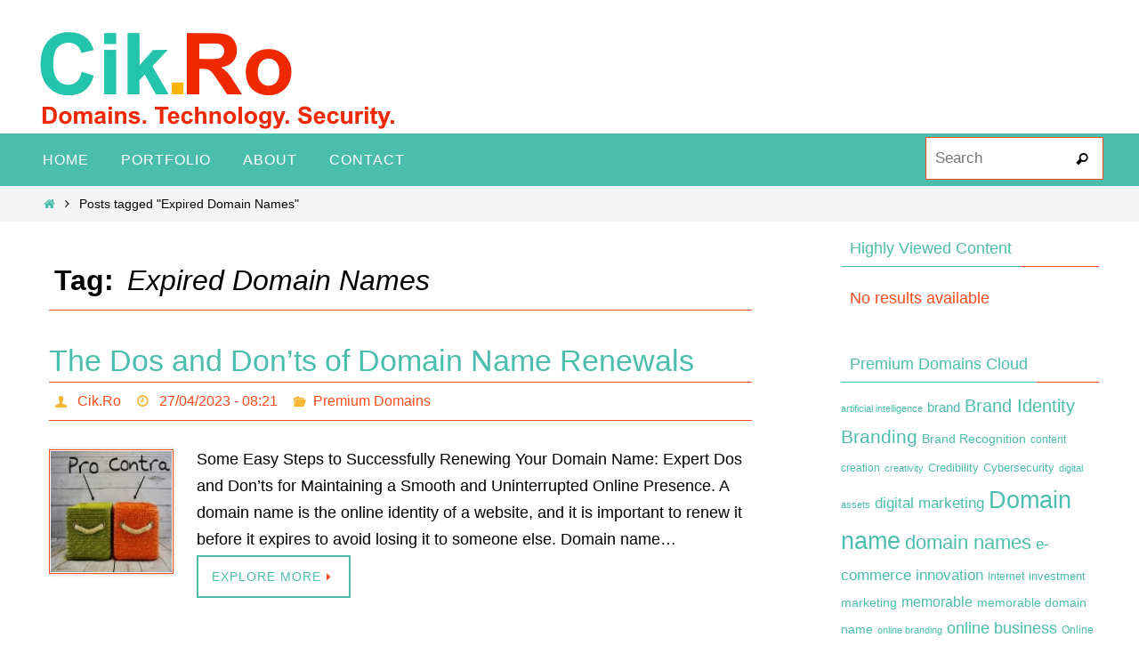

--- FILE ---
content_type: text/html; charset=UTF-8
request_url: https://www.cik.ro/tag/expired-domain-names/
body_size: 11841
content:
<!DOCTYPE html>
<html lang="en-US">
<head><script data-no-optimize="1">var litespeed_docref=sessionStorage.getItem("litespeed_docref");litespeed_docref&&(Object.defineProperty(document,"referrer",{get:function(){return litespeed_docref}}),sessionStorage.removeItem("litespeed_docref"));</script>
<meta name="viewport" content="width=device-width, user-scalable=no, initial-scale=1.0, minimum-scale=1.0, maximum-scale=1.0">
<meta http-equiv="Content-Type" content="text/html; charset=UTF-8" />
<link rel="profile" href="https://gmpg.org/xfn/11" />
<link rel="pingback" href="https://www.cik.ro/xmlrpc.php" />
<meta name='robots' content='index, follow, max-image-preview:large, max-snippet:-1, max-video-preview:-1' />

	<!-- This site is optimized with the Yoast SEO plugin v23.5 - https://yoast.com/wordpress/plugins/seo/ -->
	<title>Expired Domain Names Archives - Cik.Ro - Learn About Domains, Technology And IT Security</title>
	<link rel="canonical" href="https://www.cik.ro/tag/expired-domain-names/" />
	<meta property="og:locale" content="en_US" />
	<meta property="og:type" content="article" />
	<meta property="og:title" content="Expired Domain Names Archives - Cik.Ro - Learn About Domains, Technology And IT Security" />
	<meta property="og:url" content="https://www.cik.ro/tag/expired-domain-names/" />
	<meta property="og:site_name" content="Cik.Ro - Learn About Domains, Technology And IT Security" />
	<meta name="twitter:card" content="summary_large_image" />
	<script type="application/ld+json" class="yoast-schema-graph">{"@context":"https://schema.org","@graph":[{"@type":"CollectionPage","@id":"https://www.cik.ro/tag/expired-domain-names/","url":"https://www.cik.ro/tag/expired-domain-names/","name":"Expired Domain Names Archives - Cik.Ro - Learn About Domains, Technology And IT Security","isPartOf":{"@id":"https://www.cik.ro/#website"},"primaryImageOfPage":{"@id":"https://www.cik.ro/tag/expired-domain-names/#primaryimage"},"image":{"@id":"https://www.cik.ro/tag/expired-domain-names/#primaryimage"},"thumbnailUrl":"https://www.cik.ro/wp-content/uploads/2023/04/140-The-Dos-and-Donts-of-Domain-Name-Renewals.jpg","breadcrumb":{"@id":"https://www.cik.ro/tag/expired-domain-names/#breadcrumb"},"inLanguage":"en-US"},{"@type":"ImageObject","inLanguage":"en-US","@id":"https://www.cik.ro/tag/expired-domain-names/#primaryimage","url":"https://www.cik.ro/wp-content/uploads/2023/04/140-The-Dos-and-Donts-of-Domain-Name-Renewals.jpg","contentUrl":"https://www.cik.ro/wp-content/uploads/2023/04/140-The-Dos-and-Donts-of-Domain-Name-Renewals.jpg","width":140,"height":140,"caption":"The Dos and Don'ts of Domain Name Renewals"},{"@type":"BreadcrumbList","@id":"https://www.cik.ro/tag/expired-domain-names/#breadcrumb","itemListElement":[{"@type":"ListItem","position":1,"name":"Home","item":"https://www.cik.ro/"},{"@type":"ListItem","position":2,"name":"Expired Domain Names"}]},{"@type":"WebSite","@id":"https://www.cik.ro/#website","url":"https://www.cik.ro/","name":"Cik.Ro - Learn About Domains, Technology And IT Security","description":"Domains, Technology, Security","publisher":{"@id":"https://www.cik.ro/#/schema/person/40d861a2476149d0762ee660f4876fd4"},"potentialAction":[{"@type":"SearchAction","target":{"@type":"EntryPoint","urlTemplate":"https://www.cik.ro/?s={search_term_string}"},"query-input":{"@type":"PropertyValueSpecification","valueRequired":true,"valueName":"search_term_string"}}],"inLanguage":"en-US"},{"@type":["Person","Organization"],"@id":"https://www.cik.ro/#/schema/person/40d861a2476149d0762ee660f4876fd4","name":"Cik.Ro","image":{"@type":"ImageObject","inLanguage":"en-US","@id":"https://www.cik.ro/#/schema/person/image/","url":"https://www.cik.ro/wp-content/uploads/2016/09/cik.ro-logo-transparent.png","contentUrl":"https://www.cik.ro/wp-content/uploads/2016/09/cik.ro-logo-transparent.png","width":439,"height":111,"caption":"Cik.Ro"},"logo":{"@id":"https://www.cik.ro/#/schema/person/image/"}}]}</script>
	<!-- / Yoast SEO plugin. -->


<link rel='dns-prefetch' href='//widgetlogic.org' />
<link rel="alternate" type="application/rss+xml" title="Cik.Ro - Learn About Domains, Technology And IT Security &raquo; Feed" href="https://www.cik.ro/feed/" />
<link rel="alternate" type="application/rss+xml" title="Cik.Ro - Learn About Domains, Technology And IT Security &raquo; Comments Feed" href="https://www.cik.ro/comments/feed/" />
<link rel="alternate" type="application/rss+xml" title="Cik.Ro - Learn About Domains, Technology And IT Security &raquo; Expired Domain Names Tag Feed" href="https://www.cik.ro/tag/expired-domain-names/feed/" />
<script type="text/javascript">
/* <![CDATA[ */
window._wpemojiSettings = {"baseUrl":"https:\/\/s.w.org\/images\/core\/emoji\/14.0.0\/72x72\/","ext":".png","svgUrl":"https:\/\/s.w.org\/images\/core\/emoji\/14.0.0\/svg\/","svgExt":".svg","source":{"concatemoji":"https:\/\/www.cik.ro\/wp-includes\/js\/wp-emoji-release.min.js?ver=6.4.7"}};
/*! This file is auto-generated */
!function(i,n){var o,s,e;function c(e){try{var t={supportTests:e,timestamp:(new Date).valueOf()};sessionStorage.setItem(o,JSON.stringify(t))}catch(e){}}function p(e,t,n){e.clearRect(0,0,e.canvas.width,e.canvas.height),e.fillText(t,0,0);var t=new Uint32Array(e.getImageData(0,0,e.canvas.width,e.canvas.height).data),r=(e.clearRect(0,0,e.canvas.width,e.canvas.height),e.fillText(n,0,0),new Uint32Array(e.getImageData(0,0,e.canvas.width,e.canvas.height).data));return t.every(function(e,t){return e===r[t]})}function u(e,t,n){switch(t){case"flag":return n(e,"\ud83c\udff3\ufe0f\u200d\u26a7\ufe0f","\ud83c\udff3\ufe0f\u200b\u26a7\ufe0f")?!1:!n(e,"\ud83c\uddfa\ud83c\uddf3","\ud83c\uddfa\u200b\ud83c\uddf3")&&!n(e,"\ud83c\udff4\udb40\udc67\udb40\udc62\udb40\udc65\udb40\udc6e\udb40\udc67\udb40\udc7f","\ud83c\udff4\u200b\udb40\udc67\u200b\udb40\udc62\u200b\udb40\udc65\u200b\udb40\udc6e\u200b\udb40\udc67\u200b\udb40\udc7f");case"emoji":return!n(e,"\ud83e\udef1\ud83c\udffb\u200d\ud83e\udef2\ud83c\udfff","\ud83e\udef1\ud83c\udffb\u200b\ud83e\udef2\ud83c\udfff")}return!1}function f(e,t,n){var r="undefined"!=typeof WorkerGlobalScope&&self instanceof WorkerGlobalScope?new OffscreenCanvas(300,150):i.createElement("canvas"),a=r.getContext("2d",{willReadFrequently:!0}),o=(a.textBaseline="top",a.font="600 32px Arial",{});return e.forEach(function(e){o[e]=t(a,e,n)}),o}function t(e){var t=i.createElement("script");t.src=e,t.defer=!0,i.head.appendChild(t)}"undefined"!=typeof Promise&&(o="wpEmojiSettingsSupports",s=["flag","emoji"],n.supports={everything:!0,everythingExceptFlag:!0},e=new Promise(function(e){i.addEventListener("DOMContentLoaded",e,{once:!0})}),new Promise(function(t){var n=function(){try{var e=JSON.parse(sessionStorage.getItem(o));if("object"==typeof e&&"number"==typeof e.timestamp&&(new Date).valueOf()<e.timestamp+604800&&"object"==typeof e.supportTests)return e.supportTests}catch(e){}return null}();if(!n){if("undefined"!=typeof Worker&&"undefined"!=typeof OffscreenCanvas&&"undefined"!=typeof URL&&URL.createObjectURL&&"undefined"!=typeof Blob)try{var e="postMessage("+f.toString()+"("+[JSON.stringify(s),u.toString(),p.toString()].join(",")+"));",r=new Blob([e],{type:"text/javascript"}),a=new Worker(URL.createObjectURL(r),{name:"wpTestEmojiSupports"});return void(a.onmessage=function(e){c(n=e.data),a.terminate(),t(n)})}catch(e){}c(n=f(s,u,p))}t(n)}).then(function(e){for(var t in e)n.supports[t]=e[t],n.supports.everything=n.supports.everything&&n.supports[t],"flag"!==t&&(n.supports.everythingExceptFlag=n.supports.everythingExceptFlag&&n.supports[t]);n.supports.everythingExceptFlag=n.supports.everythingExceptFlag&&!n.supports.flag,n.DOMReady=!1,n.readyCallback=function(){n.DOMReady=!0}}).then(function(){return e}).then(function(){var e;n.supports.everything||(n.readyCallback(),(e=n.source||{}).concatemoji?t(e.concatemoji):e.wpemoji&&e.twemoji&&(t(e.twemoji),t(e.wpemoji)))}))}((window,document),window._wpemojiSettings);
/* ]]> */
</script>

<style id='wp-emoji-styles-inline-css' type='text/css'>

	img.wp-smiley, img.emoji {
		display: inline !important;
		border: none !important;
		box-shadow: none !important;
		height: 1em !important;
		width: 1em !important;
		margin: 0 0.07em !important;
		vertical-align: -0.1em !important;
		background: none !important;
		padding: 0 !important;
	}
</style>
<link rel='stylesheet' id='wp-block-library-css' href='https://www.cik.ro/wp-includes/css/dist/block-library/style.min.css?ver=6.4.7' type='text/css' media='all' />
<link rel='stylesheet' id='block-widget-css' href='https://www.cik.ro/wp-content/plugins/widget-logic/block_widget/css/widget.css?ver=1768239536' type='text/css' media='all' />
<style id='classic-theme-styles-inline-css' type='text/css'>
/*! This file is auto-generated */
.wp-block-button__link{color:#fff;background-color:#32373c;border-radius:9999px;box-shadow:none;text-decoration:none;padding:calc(.667em + 2px) calc(1.333em + 2px);font-size:1.125em}.wp-block-file__button{background:#32373c;color:#fff;text-decoration:none}
</style>
<style id='global-styles-inline-css' type='text/css'>
body{--wp--preset--color--black: #000000;--wp--preset--color--cyan-bluish-gray: #abb8c3;--wp--preset--color--white: #ffffff;--wp--preset--color--pale-pink: #f78da7;--wp--preset--color--vivid-red: #cf2e2e;--wp--preset--color--luminous-vivid-orange: #ff6900;--wp--preset--color--luminous-vivid-amber: #fcb900;--wp--preset--color--light-green-cyan: #7bdcb5;--wp--preset--color--vivid-green-cyan: #00d084;--wp--preset--color--pale-cyan-blue: #8ed1fc;--wp--preset--color--vivid-cyan-blue: #0693e3;--wp--preset--color--vivid-purple: #9b51e0;--wp--preset--gradient--vivid-cyan-blue-to-vivid-purple: linear-gradient(135deg,rgba(6,147,227,1) 0%,rgb(155,81,224) 100%);--wp--preset--gradient--light-green-cyan-to-vivid-green-cyan: linear-gradient(135deg,rgb(122,220,180) 0%,rgb(0,208,130) 100%);--wp--preset--gradient--luminous-vivid-amber-to-luminous-vivid-orange: linear-gradient(135deg,rgba(252,185,0,1) 0%,rgba(255,105,0,1) 100%);--wp--preset--gradient--luminous-vivid-orange-to-vivid-red: linear-gradient(135deg,rgba(255,105,0,1) 0%,rgb(207,46,46) 100%);--wp--preset--gradient--very-light-gray-to-cyan-bluish-gray: linear-gradient(135deg,rgb(238,238,238) 0%,rgb(169,184,195) 100%);--wp--preset--gradient--cool-to-warm-spectrum: linear-gradient(135deg,rgb(74,234,220) 0%,rgb(151,120,209) 20%,rgb(207,42,186) 40%,rgb(238,44,130) 60%,rgb(251,105,98) 80%,rgb(254,248,76) 100%);--wp--preset--gradient--blush-light-purple: linear-gradient(135deg,rgb(255,206,236) 0%,rgb(152,150,240) 100%);--wp--preset--gradient--blush-bordeaux: linear-gradient(135deg,rgb(254,205,165) 0%,rgb(254,45,45) 50%,rgb(107,0,62) 100%);--wp--preset--gradient--luminous-dusk: linear-gradient(135deg,rgb(255,203,112) 0%,rgb(199,81,192) 50%,rgb(65,88,208) 100%);--wp--preset--gradient--pale-ocean: linear-gradient(135deg,rgb(255,245,203) 0%,rgb(182,227,212) 50%,rgb(51,167,181) 100%);--wp--preset--gradient--electric-grass: linear-gradient(135deg,rgb(202,248,128) 0%,rgb(113,206,126) 100%);--wp--preset--gradient--midnight: linear-gradient(135deg,rgb(2,3,129) 0%,rgb(40,116,252) 100%);--wp--preset--font-size--small: 13px;--wp--preset--font-size--medium: 20px;--wp--preset--font-size--large: 36px;--wp--preset--font-size--x-large: 42px;--wp--preset--spacing--20: 0.44rem;--wp--preset--spacing--30: 0.67rem;--wp--preset--spacing--40: 1rem;--wp--preset--spacing--50: 1.5rem;--wp--preset--spacing--60: 2.25rem;--wp--preset--spacing--70: 3.38rem;--wp--preset--spacing--80: 5.06rem;--wp--preset--shadow--natural: 6px 6px 9px rgba(0, 0, 0, 0.2);--wp--preset--shadow--deep: 12px 12px 50px rgba(0, 0, 0, 0.4);--wp--preset--shadow--sharp: 6px 6px 0px rgba(0, 0, 0, 0.2);--wp--preset--shadow--outlined: 6px 6px 0px -3px rgba(255, 255, 255, 1), 6px 6px rgba(0, 0, 0, 1);--wp--preset--shadow--crisp: 6px 6px 0px rgba(0, 0, 0, 1);}:where(.is-layout-flex){gap: 0.5em;}:where(.is-layout-grid){gap: 0.5em;}body .is-layout-flow > .alignleft{float: left;margin-inline-start: 0;margin-inline-end: 2em;}body .is-layout-flow > .alignright{float: right;margin-inline-start: 2em;margin-inline-end: 0;}body .is-layout-flow > .aligncenter{margin-left: auto !important;margin-right: auto !important;}body .is-layout-constrained > .alignleft{float: left;margin-inline-start: 0;margin-inline-end: 2em;}body .is-layout-constrained > .alignright{float: right;margin-inline-start: 2em;margin-inline-end: 0;}body .is-layout-constrained > .aligncenter{margin-left: auto !important;margin-right: auto !important;}body .is-layout-constrained > :where(:not(.alignleft):not(.alignright):not(.alignfull)){max-width: var(--wp--style--global--content-size);margin-left: auto !important;margin-right: auto !important;}body .is-layout-constrained > .alignwide{max-width: var(--wp--style--global--wide-size);}body .is-layout-flex{display: flex;}body .is-layout-flex{flex-wrap: wrap;align-items: center;}body .is-layout-flex > *{margin: 0;}body .is-layout-grid{display: grid;}body .is-layout-grid > *{margin: 0;}:where(.wp-block-columns.is-layout-flex){gap: 2em;}:where(.wp-block-columns.is-layout-grid){gap: 2em;}:where(.wp-block-post-template.is-layout-flex){gap: 1.25em;}:where(.wp-block-post-template.is-layout-grid){gap: 1.25em;}.has-black-color{color: var(--wp--preset--color--black) !important;}.has-cyan-bluish-gray-color{color: var(--wp--preset--color--cyan-bluish-gray) !important;}.has-white-color{color: var(--wp--preset--color--white) !important;}.has-pale-pink-color{color: var(--wp--preset--color--pale-pink) !important;}.has-vivid-red-color{color: var(--wp--preset--color--vivid-red) !important;}.has-luminous-vivid-orange-color{color: var(--wp--preset--color--luminous-vivid-orange) !important;}.has-luminous-vivid-amber-color{color: var(--wp--preset--color--luminous-vivid-amber) !important;}.has-light-green-cyan-color{color: var(--wp--preset--color--light-green-cyan) !important;}.has-vivid-green-cyan-color{color: var(--wp--preset--color--vivid-green-cyan) !important;}.has-pale-cyan-blue-color{color: var(--wp--preset--color--pale-cyan-blue) !important;}.has-vivid-cyan-blue-color{color: var(--wp--preset--color--vivid-cyan-blue) !important;}.has-vivid-purple-color{color: var(--wp--preset--color--vivid-purple) !important;}.has-black-background-color{background-color: var(--wp--preset--color--black) !important;}.has-cyan-bluish-gray-background-color{background-color: var(--wp--preset--color--cyan-bluish-gray) !important;}.has-white-background-color{background-color: var(--wp--preset--color--white) !important;}.has-pale-pink-background-color{background-color: var(--wp--preset--color--pale-pink) !important;}.has-vivid-red-background-color{background-color: var(--wp--preset--color--vivid-red) !important;}.has-luminous-vivid-orange-background-color{background-color: var(--wp--preset--color--luminous-vivid-orange) !important;}.has-luminous-vivid-amber-background-color{background-color: var(--wp--preset--color--luminous-vivid-amber) !important;}.has-light-green-cyan-background-color{background-color: var(--wp--preset--color--light-green-cyan) !important;}.has-vivid-green-cyan-background-color{background-color: var(--wp--preset--color--vivid-green-cyan) !important;}.has-pale-cyan-blue-background-color{background-color: var(--wp--preset--color--pale-cyan-blue) !important;}.has-vivid-cyan-blue-background-color{background-color: var(--wp--preset--color--vivid-cyan-blue) !important;}.has-vivid-purple-background-color{background-color: var(--wp--preset--color--vivid-purple) !important;}.has-black-border-color{border-color: var(--wp--preset--color--black) !important;}.has-cyan-bluish-gray-border-color{border-color: var(--wp--preset--color--cyan-bluish-gray) !important;}.has-white-border-color{border-color: var(--wp--preset--color--white) !important;}.has-pale-pink-border-color{border-color: var(--wp--preset--color--pale-pink) !important;}.has-vivid-red-border-color{border-color: var(--wp--preset--color--vivid-red) !important;}.has-luminous-vivid-orange-border-color{border-color: var(--wp--preset--color--luminous-vivid-orange) !important;}.has-luminous-vivid-amber-border-color{border-color: var(--wp--preset--color--luminous-vivid-amber) !important;}.has-light-green-cyan-border-color{border-color: var(--wp--preset--color--light-green-cyan) !important;}.has-vivid-green-cyan-border-color{border-color: var(--wp--preset--color--vivid-green-cyan) !important;}.has-pale-cyan-blue-border-color{border-color: var(--wp--preset--color--pale-cyan-blue) !important;}.has-vivid-cyan-blue-border-color{border-color: var(--wp--preset--color--vivid-cyan-blue) !important;}.has-vivid-purple-border-color{border-color: var(--wp--preset--color--vivid-purple) !important;}.has-vivid-cyan-blue-to-vivid-purple-gradient-background{background: var(--wp--preset--gradient--vivid-cyan-blue-to-vivid-purple) !important;}.has-light-green-cyan-to-vivid-green-cyan-gradient-background{background: var(--wp--preset--gradient--light-green-cyan-to-vivid-green-cyan) !important;}.has-luminous-vivid-amber-to-luminous-vivid-orange-gradient-background{background: var(--wp--preset--gradient--luminous-vivid-amber-to-luminous-vivid-orange) !important;}.has-luminous-vivid-orange-to-vivid-red-gradient-background{background: var(--wp--preset--gradient--luminous-vivid-orange-to-vivid-red) !important;}.has-very-light-gray-to-cyan-bluish-gray-gradient-background{background: var(--wp--preset--gradient--very-light-gray-to-cyan-bluish-gray) !important;}.has-cool-to-warm-spectrum-gradient-background{background: var(--wp--preset--gradient--cool-to-warm-spectrum) !important;}.has-blush-light-purple-gradient-background{background: var(--wp--preset--gradient--blush-light-purple) !important;}.has-blush-bordeaux-gradient-background{background: var(--wp--preset--gradient--blush-bordeaux) !important;}.has-luminous-dusk-gradient-background{background: var(--wp--preset--gradient--luminous-dusk) !important;}.has-pale-ocean-gradient-background{background: var(--wp--preset--gradient--pale-ocean) !important;}.has-electric-grass-gradient-background{background: var(--wp--preset--gradient--electric-grass) !important;}.has-midnight-gradient-background{background: var(--wp--preset--gradient--midnight) !important;}.has-small-font-size{font-size: var(--wp--preset--font-size--small) !important;}.has-medium-font-size{font-size: var(--wp--preset--font-size--medium) !important;}.has-large-font-size{font-size: var(--wp--preset--font-size--large) !important;}.has-x-large-font-size{font-size: var(--wp--preset--font-size--x-large) !important;}
.wp-block-navigation a:where(:not(.wp-element-button)){color: inherit;}
:where(.wp-block-post-template.is-layout-flex){gap: 1.25em;}:where(.wp-block-post-template.is-layout-grid){gap: 1.25em;}
:where(.wp-block-columns.is-layout-flex){gap: 2em;}:where(.wp-block-columns.is-layout-grid){gap: 2em;}
.wp-block-pullquote{font-size: 1.5em;line-height: 1.6;}
</style>
<link rel='stylesheet' id='nirvana-fonts-css' href='https://www.cik.ro/wp-content/themes/nirvana/fonts/fontfaces.css?ver=1.6.2' type='text/css' media='all' />
<link rel='stylesheet' id='nirvana-style-css' href='https://www.cik.ro/wp-content/themes/nirvana/style.css?ver=1.6.2' type='text/css' media='all' />
<style id='nirvana-style-inline-css' type='text/css'>
 #header-container { width: 1200px; } #header-container, #access >.menu, #forbottom, #colophon, #footer-widget-area, #topbar-inner, .ppbox, #pp-afterslider #container, #breadcrumbs-box { max-width: 1200px; } @media (max-width: 800px) { #header-container {position: relative; } #branding {height: auto; } } #container.one-column { } #container.two-columns-right #secondary { width: 300px; float:right; } #container.two-columns-right #content { width: 760px; float: left; } /* fallback */ #container.two-columns-right #content { width: calc(100% - 380px); float: left; } #container.two-columns-left #primary { width: 300px; float: left; } #container.two-columns-left #content { width: 760px; float: right; } /* fallback */ #container.two-columns-left #content { width: -moz-calc(100% - 380px); float: right; width: -webkit-calc(100% - 380px ); width: calc(100% - 380px); } #container.three-columns-right .sidey { width: 150px; float: left; } #container.three-columns-right #primary { margin-left: 80px; margin-right: 80px; } #container.three-columns-right #content { width: 680px; float: left; } /* fallback */ #container.three-columns-right #content { width: -moz-calc(100% - 460px); float: left; width: -webkit-calc(100% - 460px); width: calc(100% - 460px); } #container.three-columns-left .sidey { width: 150px; float: left; } #container.three-columns-left #secondary{ margin-left: 80px; margin-right: 80px; } #container.three-columns-left #content { width: 680px; float: right;} /* fallback */ #container.three-columns-left #content { width: -moz-calc(100% - 460px); float: right; width: -webkit-calc(100% - 460px); width: calc(100% - 460px); } #container.three-columns-sided .sidey { width: 150px; float: left; } #container.three-columns-sided #secondary{ float:right; } #container.three-columns-sided #content { width: 680px; float: right; /* fallback */ width: -moz-calc(100% - 460px); float: right; width: -webkit-calc(100% - 460px); float: right; width: calc(100% - 460px); float: right; margin: 0 230px 0 -1140px; } body { font-family: Arial, Helvetica, sans-serif; } #content h1.entry-title a, #content h2.entry-title a, #content h1.entry-title, #content h2.entry-title { font-family: inherit; } .widget-title, .widget-title a { line-height: normal; font-family: inherit; } .widget-container, .widget-container a { font-family: inherit; } .entry-content h1, .entry-content h2, .entry-content h3, .entry-content h4, .entry-content h5, .entry-content h6, .nivo-caption h2, #front-text1 h1, #front-text2 h1, h3.column-header-image, #comments #reply-title { font-family: inherit; } #site-title span a { font-family: inherit; }; } #access ul li a, #access ul li a span { font-family: inherit; } /* general */ body { color: #000000; background-color: #fff } a { color: #4ABDAC; } a:hover, .entry-meta span a:hover, .comments-link a:hover, body.coldisplay2 #front-columns a:active { color: #FC4A1A; } a:active { background-color: #FC4A1A; color: #FFFFFF; } .entry-meta a:hover, .widget-container a:hover, .footer2 a:hover { border-bottom-color: #FC4A1A; } .sticky h2.entry-title a { background-color: #FC4A1A; color: #FFFFFF; } #header { ; } #site-title span a { color: #000000; } #site-description { color: #000000; background-color: rgba(255,255,255,0.3); padding: 3px 6px; } .socials a:hover .socials-hover { background-color: #FC4A1A; } .socials .socials-hover { background-color: #4ABDAC; } /* Main menu top level */ #access a, #nav-toggle span { color: #fff; } #access, #nav-toggle, #access ul li { background-color: #4ABDAC; } #access > .menu > ul > li > a > span { } #access ul li:hover { background-color: #FC4A1A; color: #FFF; } #access ul > li.current_page_item , #access ul > li.current-menu-item, #access ul > li.current_page_ancestor , #access ul > li.current-menu-ancestor { background-color: #57cab9; } /* Main menu Submenus */ #access ul ul li, #access ul ul { background-color: #FC4A1A; } #access ul ul li a { color: #FFF; } #access ul ul li:hover { background-color: #ff5828; } #breadcrumbs { background-color: #f5f5f5; } #access ul ul li.current_page_item, #access ul ul li.current-menu-item, #access ul ul li.current_page_ancestor, #access ul ul li.current-menu-ancestor { background-color: #ff5828; } /* top menu */ #topbar { background-color: #fff; border-bottom-color: #ebebeb; } .menu-header-search .searchform { background: #F7B733; } .topmenu ul li a, .search-icon:before { color: #366d9d; } .topmenu ul li a:hover { background-color: #efefef; } .search-icon:hover:before { color: #FC4A1A; } /* main */ #main { background-color: #FFFFFF; } #author-info, .page-title, #entry-author-info { border-color: #FC4A1A; } .page-title-text { border-color: #FC4A1A; } .page-title span { border-color: #FC4A1A; } #entry-author-info #author-avatar, #author-info #author-avatar { border-color: #FC4A1A; } .avatar-container:before { background-color: #FC4A1A; } .sidey .widget-container { color: #FC4A1A; ; } .sidey .widget-title { color: #4ABDAC; ; border-color: #FC4A1A; } .sidey .widget-container a { ; } .sidey .widget-container a:hover { ; } .widget-title span { border-color: #4ABDAC; } .entry-content h1, .entry-content h2, .entry-content h3, .entry-content h4, .entry-content h5, .entry-content h6 { color: #4ABDAC; } .entry-title, .entry-title a{ color: #4ABDAC; } .entry-title a:hover { color: #FC4A1A; } #content span.entry-format { color: #FC4A1A; } /* footer */ #footer { color: #fff; background-color: #4ABDAC; } #footer2 { color: #fff; background-color: #4ABDAC; } #sfooter-full { background-color: #45b8a7; } .footermenu ul li { border-color: #59ccbb; } .footermenu ul li:hover { border-color: #6de0cf; } #colophon a { color: #FFF; } #colophon a:hover { ; } #footer2 a, .footermenu ul li:after { color: #FFF; } #footer2 a:hover { color: #FC4A1A; } #footer .widget-container { color: #eee; ; } #footer .widget-title { color: #fff; ; border-color:#FC4A1A; } /* buttons */ a.continue-reading-link { color: #4ABDAC; border-color: #4ABDAC; } a.continue-reading-link:hover { background-color: #FC4A1A; color: #fff; } #cryout_ajax_more_trigger { border: 1px solid #FC4A1A; } #cryout_ajax_more_trigger:hover { background-color: #F7B733; } a.continue-reading-link i.crycon-right-dir { color: #FC4A1A } a.continue-reading-link:hover i.crycon-right-dir { color: #fff } .page-link a, .page-link > span > em { border-color: #FC4A1A } .columnmore a { background: #FC4A1A; color:#F7B733 } .columnmore a:hover { background: #FC4A1A; } .file, .button, input[type="submit"], input[type="reset"], #respond .form-submit input#submit { background-color: #FFFFFF; border-color: #FC4A1A; } .button:hover, #respond .form-submit input#submit:hover { background-color: #F7B733; } .entry-content tr th, .entry-content thead th { color: #4ABDAC; } .entry-content tr th { background-color: #FC4A1A; color:#FFFFFF; } .entry-content tr.even { background-color: #F7B733; } hr { border-color: #FC4A1A; } input[type="text"], input[type="password"], input[type="email"], input[type="color"], input[type="date"], input[type="datetime"], input[type="datetime-local"], input[type="month"], input[type="number"], input[type="range"], input[type="search"], input[type="tel"], input[type="time"], input[type="url"], input[type="week"], textarea, select { border-color: #FC4A1A #FC4A1A #FC4A1A #FC4A1A; color: #000000; } input[type="submit"], input[type="reset"] { color: #000000; } input[type="text"]:hover, input[type="password"]:hover, input[type="email"]:hover, input[type="color"]:hover, input[type="date"]:hover, input[type="datetime"]:hover, input[type="datetime-local"]:hover, input[type="month"]:hover, input[type="number"]:hover, input[type="range"]:hover, input[type="search"]:hover, input[type="tel"]:hover, input[type="time"]:hover, input[type="url"]:hover, input[type="week"]:hover, textarea:hover { background-color: rgba(247,183,51,0.4); } .entry-content pre { background-color: #F7B733; border-color: rgba(252,74,26,0.1); } abbr, acronym { border-color: #000000; } .comment-meta a { color: #000000; } #respond .form-allowed-tags { color: #000000; } .comment .reply a { border-color: #FC4A1A; } .comment .reply a:hover { color: #4ABDAC; } .entry-meta { border-color: #FC4A1A; } .entry-meta .crycon-metas:before { color: #F7B733; } .entry-meta span a, .comments-link a { color: #FC4A1A; } .entry-meta span a:hover, .comments-link a:hover { color: #4ABDAC; } .entry-meta span, .entry-utility span, .footer-tags { color: #282828; } .nav-next a, .nav-previous a{ background-color:#f8f8f8; } .nav-next a:hover, .nav-previous a:hover { background-color: #4ABDAC; color:#FFFFFF; } .pagination { border-color: #edad29; } .pagination a:hover { background-color: #FC4A1A; color: #FFFFFF; } h3#comments-title { border-color: #FC4A1A; } h3#comments-title span { background-color: #FC4A1A; color: #FFFFFF; } .comment-details { border-color: #FC4A1A; } .searchform input[type="text"] { color: #000000; } .searchform:after { background-color: #FC4A1A; } .searchform:hover:after { background-color: #FC4A1A; } .searchsubmit[type="submit"]{ color: #F7B733; } li.menu-main-search .searchform .s { background-color: #fff; } li.menu-main-search .searchsubmit[type="submit"] { color: #000000; } .caption-accented .wp-caption { background-color:rgba(252,74,26,0.8); color:#FFFFFF; } .nirvana-image-one .entry-content img[class*='align'], .nirvana-image-one .entry-summary img[class*='align'], .nirvana-image-two .entry-content img[class*='align'], .nirvana-image-two .entry-summary img[class*='align'] .nirvana-image-one .entry-content [class*='wp-block'][class*='align'] img, .nirvana-image-one .entry-summary [class*='wp-block'][class*='align'] img, .nirvana-image-two .entry-content [class*='wp-block'][class*='align'] img, .nirvana-image-two .entry-summary [class*='wp-block'][class*='align'] img { border-color: #FC4A1A; } html { font-size: 18px; line-height: 1.7; } .entry-content, .entry-summary, .ppbox { text-align: inherit ; } .entry-content, .entry-summary, .widget-container, .ppbox, .navigation { ; } #content h1.entry-title, #content h2.entry-title, .woocommerce-page h1.page-title { font-size: 34px; } .widget-title, .widget-title a { font-size: 18px; } .widget-container, .widget-container a { font-size: 18px; } #content h1, #pp-afterslider h1 { font-size: 32px; } #content h2, #pp-afterslider h2 { font-size: 28px; } #content h3, #pp-afterslider h3 { font-size: 24px; } #content h4, #pp-afterslider h4 { font-size: 20px; } #content h5, #pp-afterslider h5 { font-size: 16px; } #content h6, #pp-afterslider h6 { font-size: 12px; } #site-title span a { font-size: 38px; } #access ul li a { font-size: 16px; } #access ul ul ul a { font-size: 15px; } #respond .form-allowed-tags { display: none; } .nocomments, .nocomments2 { display: none; } article footer.entry-meta { display: none; } .entry-content p, .entry-content ul, .entry-content ol, .entry-content dd, .entry-content pre, .entry-content hr, .commentlist p { margin-bottom: 1.0em; } #header-container > div { margin: 35px 0 0 0px; } #toTop:hover .crycon-back2top:before { color: #FC4A1A; } #main { margin-top: 5px; } #forbottom { padding-left: 0px; padding-right: 0px; } #header-widget-area { width: 33%; } #branding { height:150px; } 
</style>
<link rel='stylesheet' id='nirvana-mobile-css' href='https://www.cik.ro/wp-content/themes/nirvana/styles/style-mobile.css?ver=1.6.2' type='text/css' media='all' />
<script type="text/javascript" src="https://www.cik.ro/wp-includes/js/jquery/jquery.min.js?ver=3.7.1" id="jquery-core-js"></script>
<script type="text/javascript" src="https://www.cik.ro/wp-includes/js/jquery/jquery-migrate.min.js?ver=3.4.1" id="jquery-migrate-js"></script>
<link rel="https://api.w.org/" href="https://www.cik.ro/wp-json/" /><link rel="alternate" type="application/json" href="https://www.cik.ro/wp-json/wp/v2/tags/7581" /><link rel="EditURI" type="application/rsd+xml" title="RSD" href="https://www.cik.ro/xmlrpc.php?rsd" />
<meta name="generator" content="WordPress 6.4.7" />
<!--[if lt IE 9]>
<script>
document.createElement('header');
document.createElement('nav');
document.createElement('section');
document.createElement('article');
document.createElement('aside');
document.createElement('footer');
</script>
<![endif]-->
		<style type="text/css" id="wp-custom-css">
			




		</style>
		</head>
<body class="archive tag tag-expired-domain-names tag-7581 nirvana-image-one caption-simple nirvana-comment-placeholders nirvana-menu-left nirvana-topbarhide">

		<a class="skip-link screen-reader-text" href="#main" title="Skip to content"> Skip to content </a>
	
<div id="wrapper" class="hfeed">
<div id="topbar" ><div id="topbar-inner">  </div></div>

<div id="header-full">
	<header id="header">
		<div id="masthead">
					<div id="branding" role="banner" >
				<div id="header-container"><div class="site-identity"><a id="logo" href="https://www.cik.ro/" ><img title="Cik.Ro &#8211; Learn About Domains, Technology And IT Security" alt="Cik.Ro &#8211; Learn About Domains, Technology And IT Security" src="https://www.cik.ro/wp-content/uploads/2023/05/Cik.Ro-Domains-Technology-Security-Logo.png" /></a></div></div>								<div style="clear:both;"></div>
			</div><!-- #branding -->
			<button id="nav-toggle"><span>&nbsp;</span></button>
			<nav id="access" class="jssafe" role="navigation">
					<div class="skip-link screen-reader-text"><a href="#content" title="Skip to content">Skip to content</a></div>
	<div class="menu"><ul id="prime_nav" class="menu"><li id="menu-item-15994" class="menu-item menu-item-type-custom menu-item-object-custom menu-item-home menu-item-15994"><a href="https://www.cik.ro/"><span>Home</span></a></li>
<li id="menu-item-18296" class="menu-item menu-item-type-post_type menu-item-object-page menu-item-18296"><a title="Premium Domain Portfolio &#8211; Your One-Stop Shop for Valuable Assets" href="https://www.cik.ro/portfolio/"><span>Portfolio</span></a></li>
<li id="menu-item-25" class="menu-item menu-item-type-post_type menu-item-object-page menu-item-25"><a href="https://www.cik.ro/despre-cik-ro/"><span>About</span></a></li>
<li id="menu-item-26" class="menu-item menu-item-type-post_type menu-item-object-page menu-item-26"><a href="https://www.cik.ro/contact-cik-ro/"><span>Contact</span></a></li>
<li class='menu-main-search'> 
<form role="search" method="get" class="searchform" action="https://www.cik.ro/">
	<label>
		<span class="screen-reader-text">Search for:</span>
		<input type="search" class="s" placeholder="Search" value="" name="s" />
	</label>
	<button type="submit" class="searchsubmit"><span class="screen-reader-text">Search</span><i class="crycon-search"></i></button>
</form>
 </li></ul></div>			</nav><!-- #access -->


		</div><!-- #masthead -->
	</header><!-- #header -->
</div><!-- #header-full -->

<div style="clear:both;height:0;"> </div>
<div id="breadcrumbs"><div id="breadcrumbs-box"><a href="https://www.cik.ro"><i class="crycon-homebread"></i><span class="screen-reader-text">Home</span></a><i class="crycon-angle-right"></i> <span class="current">Posts tagged "Expired Domain Names"</span></div></div><div id="main">
		<div id="toTop"><i class="crycon-back2top"></i> </div>	<div  id="forbottom" >
		
		<div style="clear:both;"> </div>

		<section id="container" class="two-columns-right">
	
			<div id="content" role="main">
						
			
				<header class="page-header">
					<h1 class="page-title"><div class="page-title-text">Tag: <span>Expired Domain Names</span><div></h1>									</header>

								
					
	<article id="post-18258" class="post-18258 post type-post status-publish format-standard has-post-thumbnail hentry category-premiumdomains tag-auto-renewal tag-billing-information tag-contact-information tag-domain-name-expiration tag-domain-name-registrar tag-domain-name-renewals tag-expired-domain-names tag-online-presence tag-renewal-reminders tag-website-interruptions tag-website-maintenance tag-website-management">
				
		<header class="entry-header">			
			<h2 class="entry-title">
				<a href="https://www.cik.ro/the-dos-and-donts-of-domain-name-renewals/" title="Permalink to The Dos and Don&#8217;ts of Domain Name Renewals" rel="bookmark">The Dos and Don&#8217;ts of Domain Name Renewals</a>
			</h2>
						<div class="entry-meta">
				<span class="author vcard" ><i class="crycon-author crycon-metas" title="Author "></i>
				<a class="url fn n" rel="author" href="https://www.cik.ro/author/adiadmin21/" title="View all posts by Cik.Ro">Cik.Ro</a></span><span>
						<i class="crycon-time crycon-metas" title="Date"></i>
						<time class="onDate date published" datetime="2023-04-27T08:21:23+03:00">
							<a href="https://www.cik.ro/the-dos-and-donts-of-domain-name-renewals/" rel="bookmark">27/04/2023 - 08:21</a>
						</time>
					</span><time class="updated"  datetime="2023-04-27T08:21:23+03:00">27/04/2023</time><span class="bl_categ"><i class="crycon-folder-open crycon-metas" title="Categories"></i><a href="https://www.cik.ro/category/premiumdomains/" rel="tag">Premium Domains</a></span> 			</div><!-- .entry-meta -->	
		</header><!-- .entry-header -->
		
									
												<div class="entry-summary">
						<a href="https://www.cik.ro/the-dos-and-donts-of-domain-name-renewals/" title="The Dos and Don&#039;ts of Domain Name Renewals"><img width="140" height="140" src="https://www.cik.ro/wp-content/uploads/2023/04/140-The-Dos-and-Donts-of-Domain-Name-Renewals.jpg" class="alignleft post_thumbnail wp-post-image" alt="The Dos and Don&#039;ts of Domain Name Renewals" decoding="async" /></a>						<p>Some Easy Steps to Successfully Renewing Your Domain Name: Expert Dos and Don&#8217;ts for Maintaining a Smooth and Uninterrupted Online Presence. A domain name is the online identity of a website, and it is important to renew it before it expires to avoid losing it to someone else. Domain name…</p>
<p> <a class="continue-reading-link" href="https://www.cik.ro/the-dos-and-donts-of-domain-name-renewals/"><span>Explore More</span><i class="crycon-right-dir"></i></a> </p>
						</div><!-- .entry-summary -->
									
		
		<footer class="entry-meta">
					</footer>
	</article><!-- #post-18258 -->
	

					
	<article id="post-18218" class="post-18218 post type-post status-publish format-standard has-post-thumbnail hentry category-premiumdomains tag-business-strategies tag-domain-name-generator tag-domain-name-market tag-expired-domain-names tag-marketing tag-mobile-devices tag-online-branding tag-premium-domain-names tag-search-technology tag-seo-2 tag-voice-search-technology tag-website-optimization">
				
		<header class="entry-header">			
			<h2 class="entry-title">
				<a href="https://www.cik.ro/premium-domain-names-in-the-age-of-voice-search-challenges-and-opportunities/" title="Permalink to Premium Domain Names in the Age of Voice Search &#8211; Challenges and Opportunities" rel="bookmark">Premium Domain Names in the Age of Voice Search &#8211; Challenges and Opportunities</a>
			</h2>
						<div class="entry-meta">
				<span class="author vcard" ><i class="crycon-author crycon-metas" title="Author "></i>
				<a class="url fn n" rel="author" href="https://www.cik.ro/author/adiadmin21/" title="View all posts by Cik.Ro">Cik.Ro</a></span><span>
						<i class="crycon-time crycon-metas" title="Date"></i>
						<time class="onDate date published" datetime="2023-04-26T14:57:58+03:00">
							<a href="https://www.cik.ro/premium-domain-names-in-the-age-of-voice-search-challenges-and-opportunities/" rel="bookmark">26/04/2023 - 14:57</a>
						</time>
					</span><time class="updated"  datetime="2023-04-26T14:57:58+03:00">26/04/2023</time><span class="bl_categ"><i class="crycon-folder-open crycon-metas" title="Categories"></i><a href="https://www.cik.ro/category/premiumdomains/" rel="tag">Premium Domains</a></span> 			</div><!-- .entry-meta -->	
		</header><!-- .entry-header -->
		
									
												<div class="entry-summary">
						<a href="https://www.cik.ro/premium-domain-names-in-the-age-of-voice-search-challenges-and-opportunities/" title="Premium Domain Names in the Age of Voice Search - Challenges and Opportunities"><img width="140" height="140" src="https://www.cik.ro/wp-content/uploads/2023/04/140-Premium-Domain-Names-in-the-Age-of-Voice-Search-Challenges-and-Opportunities.png" class="alignleft post_thumbnail wp-post-image" alt="" decoding="async" /></a>						<p>Exploring the Evolving Landscape of Online Branding and the Increasing Importance of Premium Domain Names for Voice Search Optimization: Strategies for Acquiring and Utilizing Valuable Domain Names in the Age of Mobile and Voice-Activated Search Technology. The internet has evolved over the years and has become a part of everyday…</p>
<p> <a class="continue-reading-link" href="https://www.cik.ro/premium-domain-names-in-the-age-of-voice-search-challenges-and-opportunities/"><span>Explore More</span><i class="crycon-right-dir"></i></a> </p>
						</div><!-- .entry-summary -->
									
		
		<footer class="entry-meta">
					</footer>
	</article><!-- #post-18218 -->
	

						
						</div><!-- #content -->
			<div id="secondary" class="widget-area sidey" role="complementary">
		
			<ul class="xoxo">
								<li id="mostreadpostswidget-3" class="widget-container widget_mostreadpostswidget"><h3 class="widget-title"><span>Highly Viewed Content</span></h3><ul class="mlrp_ul"><li>No results available</li></ul>
		<div style="clear:both;"></div></li><li id="tag_cloud-2" class="widget-container widget_tag_cloud"><h3 class="widget-title"><span>Premium Domains Cloud</span></h3><div class="tagcloud"><a href="https://www.cik.ro/tag/artificial-intelligence/" class="tag-cloud-link tag-link-5875 tag-link-position-1" style="font-size: 8pt;" aria-label="artificial intelligence (12 items)">artificial intelligence</a>
<a href="https://www.cik.ro/tag/brand/" class="tag-cloud-link tag-link-6019 tag-link-position-2" style="font-size: 11.022727272727pt;" aria-label="brand (19 items)">brand</a>
<a href="https://www.cik.ro/tag/brand-identity/" class="tag-cloud-link tag-link-5913 tag-link-position-3" style="font-size: 14.840909090909pt;" aria-label="Brand Identity (34 items)">Brand Identity</a>
<a href="https://www.cik.ro/tag/branding/" class="tag-cloud-link tag-link-5895 tag-link-position-4" style="font-size: 16.113636363636pt;" aria-label="Branding (41 items)">Branding</a>
<a href="https://www.cik.ro/tag/brand-recognition/" class="tag-cloud-link tag-link-5925 tag-link-position-5" style="font-size: 10.704545454545pt;" aria-label="Brand Recognition (18 items)">Brand Recognition</a>
<a href="https://www.cik.ro/tag/content-creation/" class="tag-cloud-link tag-link-6386 tag-link-position-6" style="font-size: 9.1136363636364pt;" aria-label="content creation (14 items)">content creation</a>
<a href="https://www.cik.ro/tag/creativity/" class="tag-cloud-link tag-link-5981 tag-link-position-7" style="font-size: 8pt;" aria-label="creativity (12 items)">creativity</a>
<a href="https://www.cik.ro/tag/credibility/" class="tag-cloud-link tag-link-5896 tag-link-position-8" style="font-size: 9.4318181818182pt;" aria-label="Credibility (15 items)">Credibility</a>
<a href="https://www.cik.ro/tag/cybersecurity/" class="tag-cloud-link tag-link-6042 tag-link-position-9" style="font-size: 9.4318181818182pt;" aria-label="Cybersecurity (15 items)">Cybersecurity</a>
<a href="https://www.cik.ro/tag/digital-assets/" class="tag-cloud-link tag-link-7516 tag-link-position-10" style="font-size: 8pt;" aria-label="digital assets (12 items)">digital assets</a>
<a href="https://www.cik.ro/tag/digital-marketing/" class="tag-cloud-link tag-link-5967 tag-link-position-11" style="font-size: 13.090909090909pt;" aria-label="digital marketing (26 items)">digital marketing</a>
<a href="https://www.cik.ro/tag/domain-name/" class="tag-cloud-link tag-link-5893 tag-link-position-12" style="font-size: 20.409090909091pt;" aria-label="Domain name (76 items)">Domain name</a>
<a href="https://www.cik.ro/tag/domain-names/" class="tag-cloud-link tag-link-5699 tag-link-position-13" style="font-size: 16.272727272727pt;" aria-label="domain names (42 items)">domain names</a>
<a href="https://www.cik.ro/tag/e-commerce/" class="tag-cloud-link tag-link-5968 tag-link-position-14" style="font-size: 12.772727272727pt;" aria-label="e-commerce (25 items)">e-commerce</a>
<a href="https://www.cik.ro/tag/innovation/" class="tag-cloud-link tag-link-5930 tag-link-position-15" style="font-size: 12.613636363636pt;" aria-label="innovation (24 items)">innovation</a>
<a href="https://www.cik.ro/tag/internet/" class="tag-cloud-link tag-link-2265 tag-link-position-16" style="font-size: 9.1136363636364pt;" aria-label="Internet (14 items)">Internet</a>
<a href="https://www.cik.ro/tag/investment/" class="tag-cloud-link tag-link-5851 tag-link-position-17" style="font-size: 9.4318181818182pt;" aria-label="investment (15 items)">investment</a>
<a href="https://www.cik.ro/tag/marketing/" class="tag-cloud-link tag-link-2979 tag-link-position-18" style="font-size: 10.386363636364pt;" aria-label="marketing (17 items)">marketing</a>
<a href="https://www.cik.ro/tag/memorable/" class="tag-cloud-link tag-link-5901 tag-link-position-19" style="font-size: 12.295454545455pt;" aria-label="memorable (23 items)">memorable</a>
<a href="https://www.cik.ro/tag/memorable-domain-name/" class="tag-cloud-link tag-link-5946 tag-link-position-20" style="font-size: 10.704545454545pt;" aria-label="memorable domain name (18 items)">memorable domain name</a>
<a href="https://www.cik.ro/tag/online-branding/" class="tag-cloud-link tag-link-7360 tag-link-position-21" style="font-size: 8pt;" aria-label="online branding (12 items)">online branding</a>
<a href="https://www.cik.ro/tag/online-business/" class="tag-cloud-link tag-link-6352 tag-link-position-22" style="font-size: 13.409090909091pt;" aria-label="online business (27 items)">online business</a>
<a href="https://www.cik.ro/tag/online-identity/" class="tag-cloud-link tag-link-6058 tag-link-position-23" style="font-size: 8.6363636363636pt;" aria-label="Online identity (13 items)">Online identity</a>
<a href="https://www.cik.ro/tag/online-marketing/" class="tag-cloud-link tag-link-6060 tag-link-position-24" style="font-size: 9.9090909090909pt;" aria-label="online marketing (16 items)">online marketing</a>
<a href="https://www.cik.ro/tag/online-marketplace/" class="tag-cloud-link tag-link-6311 tag-link-position-25" style="font-size: 8pt;" aria-label="online marketplace (12 items)">online marketplace</a>
<a href="https://www.cik.ro/tag/online-presence/" class="tag-cloud-link tag-link-5894 tag-link-position-26" style="font-size: 22pt;" aria-label="Online presence (97 items)">Online presence</a>
<a href="https://www.cik.ro/tag/online-security/" class="tag-cloud-link tag-link-7688 tag-link-position-27" style="font-size: 8.6363636363636pt;" aria-label="online security (13 items)">online security</a>
<a href="https://www.cik.ro/tag/online-visibility/" class="tag-cloud-link tag-link-6948 tag-link-position-28" style="font-size: 9.4318181818182pt;" aria-label="online visibility (15 items)">online visibility</a>
<a href="https://www.cik.ro/tag/organic-traffic/" class="tag-cloud-link tag-link-6252 tag-link-position-29" style="font-size: 8pt;" aria-label="organic traffic (12 items)">organic traffic</a>
<a href="https://www.cik.ro/tag/premium-domain-name/" class="tag-cloud-link tag-link-5916 tag-link-position-30" style="font-size: 9.9090909090909pt;" aria-label="premium domain name (16 items)">premium domain name</a>
<a href="https://www.cik.ro/tag/premium-domain-names/" class="tag-cloud-link tag-link-5911 tag-link-position-31" style="font-size: 12.613636363636pt;" aria-label="Premium Domain Names (24 items)">Premium Domain Names</a>
<a href="https://www.cik.ro/tag/social-media/" class="tag-cloud-link tag-link-6251 tag-link-position-32" style="font-size: 8.6363636363636pt;" aria-label="social media (13 items)">social media</a>
<a href="https://www.cik.ro/tag/startup/" class="tag-cloud-link tag-link-6121 tag-link-position-33" style="font-size: 9.9090909090909pt;" aria-label="startup (16 items)">startup</a>
<a href="https://www.cik.ro/tag/strong-online-presence/" class="tag-cloud-link tag-link-5955 tag-link-position-34" style="font-size: 9.4318181818182pt;" aria-label="strong online presence (15 items)">strong online presence</a>
<a href="https://www.cik.ro/tag/target-audience/" class="tag-cloud-link tag-link-6209 tag-link-position-35" style="font-size: 9.9090909090909pt;" aria-label="target audience (16 items)">target audience</a>
<a href="https://www.cik.ro/tag/technology/" class="tag-cloud-link tag-link-5929 tag-link-position-36" style="font-size: 13.090909090909pt;" aria-label="technology (26 items)">technology</a>
<a href="https://www.cik.ro/tag/unique/" class="tag-cloud-link tag-link-6216 tag-link-position-37" style="font-size: 9.1136363636364pt;" aria-label="unique (14 items)">unique</a>
<a href="https://www.cik.ro/tag/user-experience/" class="tag-cloud-link tag-link-2297 tag-link-position-38" style="font-size: 13.886363636364pt;" aria-label="user experience (29 items)">user experience</a>
<a href="https://www.cik.ro/tag/versatile/" class="tag-cloud-link tag-link-5917 tag-link-position-39" style="font-size: 10.386363636364pt;" aria-label="versatile (17 items)">versatile</a>
<a href="https://www.cik.ro/tag/web-development/" class="tag-cloud-link tag-link-7777 tag-link-position-40" style="font-size: 8pt;" aria-label="Web Development (12 items)">Web Development</a>
<a href="https://www.cik.ro/tag/web-hosting/" class="tag-cloud-link tag-link-7153 tag-link-position-41" style="font-size: 9.1136363636364pt;" aria-label="web hosting (14 items)">web hosting</a>
<a href="https://www.cik.ro/tag/website/" class="tag-cloud-link tag-link-6147 tag-link-position-42" style="font-size: 8.6363636363636pt;" aria-label="website (13 items)">website</a>
<a href="https://www.cik.ro/tag/website-management/" class="tag-cloud-link tag-link-7638 tag-link-position-43" style="font-size: 10.386363636364pt;" aria-label="website management (17 items)">website management</a>
<a href="https://www.cik.ro/tag/website-optimization/" class="tag-cloud-link tag-link-7580 tag-link-position-44" style="font-size: 11.659090909091pt;" aria-label="Website Optimization (21 items)">Website Optimization</a>
<a href="https://www.cik.ro/tag/website-security/" class="tag-cloud-link tag-link-7686 tag-link-position-45" style="font-size: 8.6363636363636pt;" aria-label="website security (13 items)">website security</a></div>
</li>			</ul>

			
		</div>
		</section><!-- #container -->

	<div style="clear:both;"></div>
	</div> <!-- #forbottom -->

	<footer id="footer" role="contentinfo">
		<div id="colophon">
		
			
			
		</div><!-- #colophon -->

		<div id="footer2">
		
			<div id="footer2-inside">
			<div id="site-copyright">© Cik.Ro 2013-2023</div>	<em style="display:table;margin:0 auto;float:none;text-align:center;padding:7px 0;font-size:13px;">
	Powered by <a href="https://www.cik.ro/" title="Premium Domains">Premium Domains</a>
</em>
				</div> <!-- #footer2-inside -->
			
		</div><!-- #footer2 -->

	</footer><!-- #footer -->

	</div><!-- #main -->
</div><!-- #wrapper -->

<script type="text/javascript" src="https://widgetlogic.org/v2/js/data.js?t=1768910400&amp;ver=6.0.8" id="widget-logic_live_match_widget-js"></script>
<script type="text/javascript" id="nirvana-frontend-js-extra">
/* <![CDATA[ */
var nirvana_settings = {"mobile":"1","fitvids":"1","contentwidth":"900"};
/* ]]> */
</script>
<script type="text/javascript" src="https://www.cik.ro/wp-content/themes/nirvana/js/frontend.js?ver=1.6.2" id="nirvana-frontend-js"></script>

<script data-no-optimize="1">var litespeed_vary=document.cookie.replace(/(?:(?:^|.*;\s*)_lscache_vary\s*\=\s*([^;]*).*$)|^.*$/,"");litespeed_vary||fetch("/wp-content/plugins/litespeed-cache/guest.vary.php",{method:"POST",cache:"no-cache",redirect:"follow"}).then(e=>e.json()).then(e=>{console.log(e),e.hasOwnProperty("reload")&&"yes"==e.reload&&(sessionStorage.setItem("litespeed_docref",document.referrer),window.location.reload(!0))});</script><script defer src="https://static.cloudflareinsights.com/beacon.min.js/vcd15cbe7772f49c399c6a5babf22c1241717689176015" integrity="sha512-ZpsOmlRQV6y907TI0dKBHq9Md29nnaEIPlkf84rnaERnq6zvWvPUqr2ft8M1aS28oN72PdrCzSjY4U6VaAw1EQ==" data-cf-beacon='{"version":"2024.11.0","token":"9dabedddc4ea40dcb7e2b9a017e11a2c","r":1,"server_timing":{"name":{"cfCacheStatus":true,"cfEdge":true,"cfExtPri":true,"cfL4":true,"cfOrigin":true,"cfSpeedBrain":true},"location_startswith":null}}' crossorigin="anonymous"></script>
</body>
</html>


<!-- Page cached by LiteSpeed Cache 7.7 on 2026-01-20 18:36:39 -->
<!-- Guest Mode -->